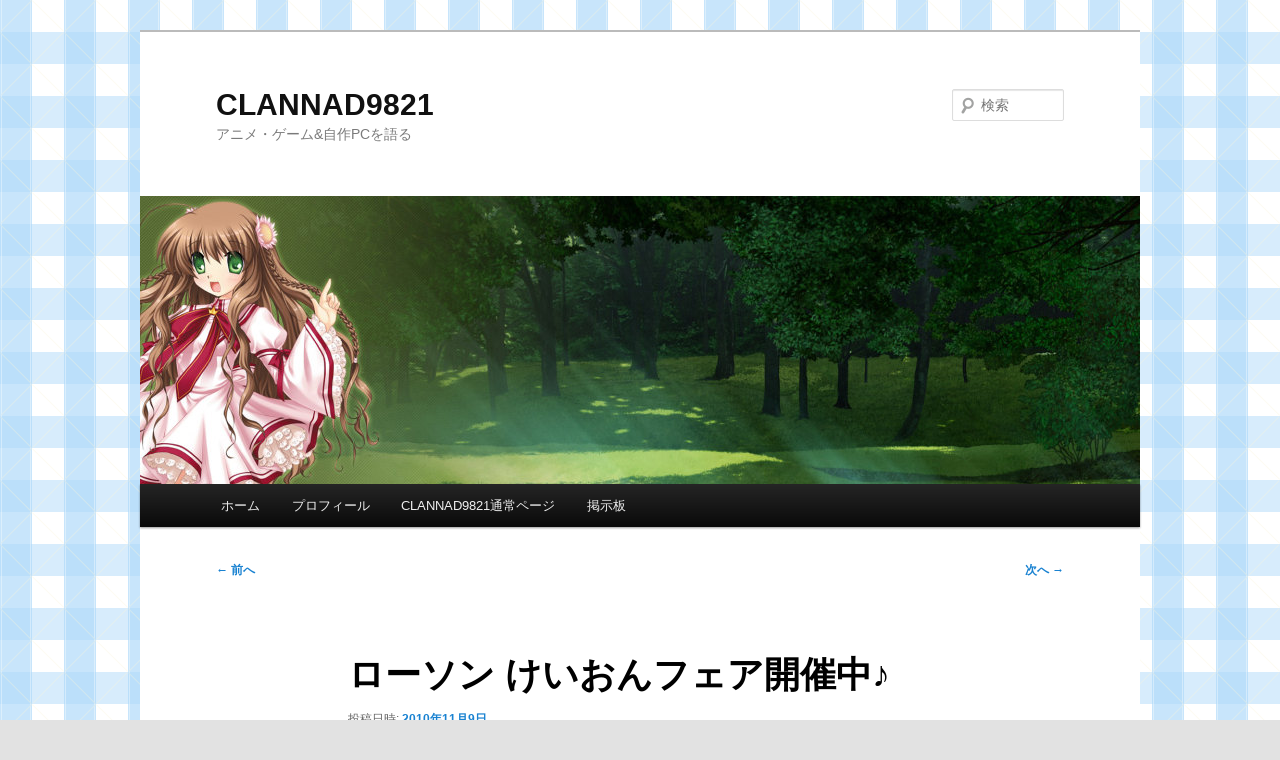

--- FILE ---
content_type: text/html; charset=UTF-8
request_url: http://clannad.usamimi.info/198
body_size: 39209
content:
<!DOCTYPE html>
<!--[if IE 6]>
<html id="ie6" lang="ja">
<![endif]-->
<!--[if IE 7]>
<html id="ie7" lang="ja">
<![endif]-->
<!--[if IE 8]>
<html id="ie8" lang="ja">
<![endif]-->
<!--[if !(IE 6) & !(IE 7) & !(IE 8)]><!-->
<html lang="ja">
<!--<![endif]-->
<head>
<meta charset="UTF-8" />
<meta name="viewport" content="width=device-width, initial-scale=1.0" />
<title>
ローソン けいおんフェア開催中♪ | CLANNAD9821	</title>
<link rel="profile" href="https://gmpg.org/xfn/11" />
<link rel="stylesheet" type="text/css" media="all" href="http://clannad.usamimi.info/wp-content/themes/child/style.css?ver=20250415" />
<link rel="pingback" href="http://clannad.usamimi.info/xmlrpc.php">
<!--[if lt IE 9]>
<script src="http://clannad.usamimi.info/wp-content/themes/twentyeleven/js/html5.js?ver=3.7.0" type="text/javascript"></script>
<![endif]-->
<meta name='robots' content='max-image-preview:large' />
	<style>img:is([sizes="auto" i], [sizes^="auto," i]) { contain-intrinsic-size: 3000px 1500px }</style>
	<link rel="alternate" type="application/rss+xml" title="CLANNAD9821 &raquo; フィード" href="http://clannad.usamimi.info/feed" />
<link rel="alternate" type="application/rss+xml" title="CLANNAD9821 &raquo; コメントフィード" href="http://clannad.usamimi.info/comments/feed" />
<link rel="alternate" type="application/rss+xml" title="CLANNAD9821 &raquo; ローソン けいおんフェア開催中♪ のコメントのフィード" href="http://clannad.usamimi.info/198/feed" />
<script type="text/javascript">
/* <![CDATA[ */
window._wpemojiSettings = {"baseUrl":"https:\/\/s.w.org\/images\/core\/emoji\/16.0.1\/72x72\/","ext":".png","svgUrl":"https:\/\/s.w.org\/images\/core\/emoji\/16.0.1\/svg\/","svgExt":".svg","source":{"concatemoji":"http:\/\/clannad.usamimi.info\/wp-includes\/js\/wp-emoji-release.min.js?ver=6.8.3"}};
/*! This file is auto-generated */
!function(s,n){var o,i,e;function c(e){try{var t={supportTests:e,timestamp:(new Date).valueOf()};sessionStorage.setItem(o,JSON.stringify(t))}catch(e){}}function p(e,t,n){e.clearRect(0,0,e.canvas.width,e.canvas.height),e.fillText(t,0,0);var t=new Uint32Array(e.getImageData(0,0,e.canvas.width,e.canvas.height).data),a=(e.clearRect(0,0,e.canvas.width,e.canvas.height),e.fillText(n,0,0),new Uint32Array(e.getImageData(0,0,e.canvas.width,e.canvas.height).data));return t.every(function(e,t){return e===a[t]})}function u(e,t){e.clearRect(0,0,e.canvas.width,e.canvas.height),e.fillText(t,0,0);for(var n=e.getImageData(16,16,1,1),a=0;a<n.data.length;a++)if(0!==n.data[a])return!1;return!0}function f(e,t,n,a){switch(t){case"flag":return n(e,"\ud83c\udff3\ufe0f\u200d\u26a7\ufe0f","\ud83c\udff3\ufe0f\u200b\u26a7\ufe0f")?!1:!n(e,"\ud83c\udde8\ud83c\uddf6","\ud83c\udde8\u200b\ud83c\uddf6")&&!n(e,"\ud83c\udff4\udb40\udc67\udb40\udc62\udb40\udc65\udb40\udc6e\udb40\udc67\udb40\udc7f","\ud83c\udff4\u200b\udb40\udc67\u200b\udb40\udc62\u200b\udb40\udc65\u200b\udb40\udc6e\u200b\udb40\udc67\u200b\udb40\udc7f");case"emoji":return!a(e,"\ud83e\udedf")}return!1}function g(e,t,n,a){var r="undefined"!=typeof WorkerGlobalScope&&self instanceof WorkerGlobalScope?new OffscreenCanvas(300,150):s.createElement("canvas"),o=r.getContext("2d",{willReadFrequently:!0}),i=(o.textBaseline="top",o.font="600 32px Arial",{});return e.forEach(function(e){i[e]=t(o,e,n,a)}),i}function t(e){var t=s.createElement("script");t.src=e,t.defer=!0,s.head.appendChild(t)}"undefined"!=typeof Promise&&(o="wpEmojiSettingsSupports",i=["flag","emoji"],n.supports={everything:!0,everythingExceptFlag:!0},e=new Promise(function(e){s.addEventListener("DOMContentLoaded",e,{once:!0})}),new Promise(function(t){var n=function(){try{var e=JSON.parse(sessionStorage.getItem(o));if("object"==typeof e&&"number"==typeof e.timestamp&&(new Date).valueOf()<e.timestamp+604800&&"object"==typeof e.supportTests)return e.supportTests}catch(e){}return null}();if(!n){if("undefined"!=typeof Worker&&"undefined"!=typeof OffscreenCanvas&&"undefined"!=typeof URL&&URL.createObjectURL&&"undefined"!=typeof Blob)try{var e="postMessage("+g.toString()+"("+[JSON.stringify(i),f.toString(),p.toString(),u.toString()].join(",")+"));",a=new Blob([e],{type:"text/javascript"}),r=new Worker(URL.createObjectURL(a),{name:"wpTestEmojiSupports"});return void(r.onmessage=function(e){c(n=e.data),r.terminate(),t(n)})}catch(e){}c(n=g(i,f,p,u))}t(n)}).then(function(e){for(var t in e)n.supports[t]=e[t],n.supports.everything=n.supports.everything&&n.supports[t],"flag"!==t&&(n.supports.everythingExceptFlag=n.supports.everythingExceptFlag&&n.supports[t]);n.supports.everythingExceptFlag=n.supports.everythingExceptFlag&&!n.supports.flag,n.DOMReady=!1,n.readyCallback=function(){n.DOMReady=!0}}).then(function(){return e}).then(function(){var e;n.supports.everything||(n.readyCallback(),(e=n.source||{}).concatemoji?t(e.concatemoji):e.wpemoji&&e.twemoji&&(t(e.twemoji),t(e.wpemoji)))}))}((window,document),window._wpemojiSettings);
/* ]]> */
</script>
<style id='wp-emoji-styles-inline-css' type='text/css'>

	img.wp-smiley, img.emoji {
		display: inline !important;
		border: none !important;
		box-shadow: none !important;
		height: 1em !important;
		width: 1em !important;
		margin: 0 0.07em !important;
		vertical-align: -0.1em !important;
		background: none !important;
		padding: 0 !important;
	}
</style>
<link rel='stylesheet' id='wp-block-library-css' href='http://clannad.usamimi.info/wp-includes/css/dist/block-library/style.min.css?ver=6.8.3' type='text/css' media='all' />
<style id='wp-block-library-theme-inline-css' type='text/css'>
.wp-block-audio :where(figcaption){color:#555;font-size:13px;text-align:center}.is-dark-theme .wp-block-audio :where(figcaption){color:#ffffffa6}.wp-block-audio{margin:0 0 1em}.wp-block-code{border:1px solid #ccc;border-radius:4px;font-family:Menlo,Consolas,monaco,monospace;padding:.8em 1em}.wp-block-embed :where(figcaption){color:#555;font-size:13px;text-align:center}.is-dark-theme .wp-block-embed :where(figcaption){color:#ffffffa6}.wp-block-embed{margin:0 0 1em}.blocks-gallery-caption{color:#555;font-size:13px;text-align:center}.is-dark-theme .blocks-gallery-caption{color:#ffffffa6}:root :where(.wp-block-image figcaption){color:#555;font-size:13px;text-align:center}.is-dark-theme :root :where(.wp-block-image figcaption){color:#ffffffa6}.wp-block-image{margin:0 0 1em}.wp-block-pullquote{border-bottom:4px solid;border-top:4px solid;color:currentColor;margin-bottom:1.75em}.wp-block-pullquote cite,.wp-block-pullquote footer,.wp-block-pullquote__citation{color:currentColor;font-size:.8125em;font-style:normal;text-transform:uppercase}.wp-block-quote{border-left:.25em solid;margin:0 0 1.75em;padding-left:1em}.wp-block-quote cite,.wp-block-quote footer{color:currentColor;font-size:.8125em;font-style:normal;position:relative}.wp-block-quote:where(.has-text-align-right){border-left:none;border-right:.25em solid;padding-left:0;padding-right:1em}.wp-block-quote:where(.has-text-align-center){border:none;padding-left:0}.wp-block-quote.is-large,.wp-block-quote.is-style-large,.wp-block-quote:where(.is-style-plain){border:none}.wp-block-search .wp-block-search__label{font-weight:700}.wp-block-search__button{border:1px solid #ccc;padding:.375em .625em}:where(.wp-block-group.has-background){padding:1.25em 2.375em}.wp-block-separator.has-css-opacity{opacity:.4}.wp-block-separator{border:none;border-bottom:2px solid;margin-left:auto;margin-right:auto}.wp-block-separator.has-alpha-channel-opacity{opacity:1}.wp-block-separator:not(.is-style-wide):not(.is-style-dots){width:100px}.wp-block-separator.has-background:not(.is-style-dots){border-bottom:none;height:1px}.wp-block-separator.has-background:not(.is-style-wide):not(.is-style-dots){height:2px}.wp-block-table{margin:0 0 1em}.wp-block-table td,.wp-block-table th{word-break:normal}.wp-block-table :where(figcaption){color:#555;font-size:13px;text-align:center}.is-dark-theme .wp-block-table :where(figcaption){color:#ffffffa6}.wp-block-video :where(figcaption){color:#555;font-size:13px;text-align:center}.is-dark-theme .wp-block-video :where(figcaption){color:#ffffffa6}.wp-block-video{margin:0 0 1em}:root :where(.wp-block-template-part.has-background){margin-bottom:0;margin-top:0;padding:1.25em 2.375em}
</style>
<style id='classic-theme-styles-inline-css' type='text/css'>
/*! This file is auto-generated */
.wp-block-button__link{color:#fff;background-color:#32373c;border-radius:9999px;box-shadow:none;text-decoration:none;padding:calc(.667em + 2px) calc(1.333em + 2px);font-size:1.125em}.wp-block-file__button{background:#32373c;color:#fff;text-decoration:none}
</style>
<style id='global-styles-inline-css' type='text/css'>
:root{--wp--preset--aspect-ratio--square: 1;--wp--preset--aspect-ratio--4-3: 4/3;--wp--preset--aspect-ratio--3-4: 3/4;--wp--preset--aspect-ratio--3-2: 3/2;--wp--preset--aspect-ratio--2-3: 2/3;--wp--preset--aspect-ratio--16-9: 16/9;--wp--preset--aspect-ratio--9-16: 9/16;--wp--preset--color--black: #000;--wp--preset--color--cyan-bluish-gray: #abb8c3;--wp--preset--color--white: #fff;--wp--preset--color--pale-pink: #f78da7;--wp--preset--color--vivid-red: #cf2e2e;--wp--preset--color--luminous-vivid-orange: #ff6900;--wp--preset--color--luminous-vivid-amber: #fcb900;--wp--preset--color--light-green-cyan: #7bdcb5;--wp--preset--color--vivid-green-cyan: #00d084;--wp--preset--color--pale-cyan-blue: #8ed1fc;--wp--preset--color--vivid-cyan-blue: #0693e3;--wp--preset--color--vivid-purple: #9b51e0;--wp--preset--color--blue: #1982d1;--wp--preset--color--dark-gray: #373737;--wp--preset--color--medium-gray: #666;--wp--preset--color--light-gray: #e2e2e2;--wp--preset--gradient--vivid-cyan-blue-to-vivid-purple: linear-gradient(135deg,rgba(6,147,227,1) 0%,rgb(155,81,224) 100%);--wp--preset--gradient--light-green-cyan-to-vivid-green-cyan: linear-gradient(135deg,rgb(122,220,180) 0%,rgb(0,208,130) 100%);--wp--preset--gradient--luminous-vivid-amber-to-luminous-vivid-orange: linear-gradient(135deg,rgba(252,185,0,1) 0%,rgba(255,105,0,1) 100%);--wp--preset--gradient--luminous-vivid-orange-to-vivid-red: linear-gradient(135deg,rgba(255,105,0,1) 0%,rgb(207,46,46) 100%);--wp--preset--gradient--very-light-gray-to-cyan-bluish-gray: linear-gradient(135deg,rgb(238,238,238) 0%,rgb(169,184,195) 100%);--wp--preset--gradient--cool-to-warm-spectrum: linear-gradient(135deg,rgb(74,234,220) 0%,rgb(151,120,209) 20%,rgb(207,42,186) 40%,rgb(238,44,130) 60%,rgb(251,105,98) 80%,rgb(254,248,76) 100%);--wp--preset--gradient--blush-light-purple: linear-gradient(135deg,rgb(255,206,236) 0%,rgb(152,150,240) 100%);--wp--preset--gradient--blush-bordeaux: linear-gradient(135deg,rgb(254,205,165) 0%,rgb(254,45,45) 50%,rgb(107,0,62) 100%);--wp--preset--gradient--luminous-dusk: linear-gradient(135deg,rgb(255,203,112) 0%,rgb(199,81,192) 50%,rgb(65,88,208) 100%);--wp--preset--gradient--pale-ocean: linear-gradient(135deg,rgb(255,245,203) 0%,rgb(182,227,212) 50%,rgb(51,167,181) 100%);--wp--preset--gradient--electric-grass: linear-gradient(135deg,rgb(202,248,128) 0%,rgb(113,206,126) 100%);--wp--preset--gradient--midnight: linear-gradient(135deg,rgb(2,3,129) 0%,rgb(40,116,252) 100%);--wp--preset--font-size--small: 13px;--wp--preset--font-size--medium: 20px;--wp--preset--font-size--large: 36px;--wp--preset--font-size--x-large: 42px;--wp--preset--spacing--20: 0.44rem;--wp--preset--spacing--30: 0.67rem;--wp--preset--spacing--40: 1rem;--wp--preset--spacing--50: 1.5rem;--wp--preset--spacing--60: 2.25rem;--wp--preset--spacing--70: 3.38rem;--wp--preset--spacing--80: 5.06rem;--wp--preset--shadow--natural: 6px 6px 9px rgba(0, 0, 0, 0.2);--wp--preset--shadow--deep: 12px 12px 50px rgba(0, 0, 0, 0.4);--wp--preset--shadow--sharp: 6px 6px 0px rgba(0, 0, 0, 0.2);--wp--preset--shadow--outlined: 6px 6px 0px -3px rgba(255, 255, 255, 1), 6px 6px rgba(0, 0, 0, 1);--wp--preset--shadow--crisp: 6px 6px 0px rgba(0, 0, 0, 1);}:where(.is-layout-flex){gap: 0.5em;}:where(.is-layout-grid){gap: 0.5em;}body .is-layout-flex{display: flex;}.is-layout-flex{flex-wrap: wrap;align-items: center;}.is-layout-flex > :is(*, div){margin: 0;}body .is-layout-grid{display: grid;}.is-layout-grid > :is(*, div){margin: 0;}:where(.wp-block-columns.is-layout-flex){gap: 2em;}:where(.wp-block-columns.is-layout-grid){gap: 2em;}:where(.wp-block-post-template.is-layout-flex){gap: 1.25em;}:where(.wp-block-post-template.is-layout-grid){gap: 1.25em;}.has-black-color{color: var(--wp--preset--color--black) !important;}.has-cyan-bluish-gray-color{color: var(--wp--preset--color--cyan-bluish-gray) !important;}.has-white-color{color: var(--wp--preset--color--white) !important;}.has-pale-pink-color{color: var(--wp--preset--color--pale-pink) !important;}.has-vivid-red-color{color: var(--wp--preset--color--vivid-red) !important;}.has-luminous-vivid-orange-color{color: var(--wp--preset--color--luminous-vivid-orange) !important;}.has-luminous-vivid-amber-color{color: var(--wp--preset--color--luminous-vivid-amber) !important;}.has-light-green-cyan-color{color: var(--wp--preset--color--light-green-cyan) !important;}.has-vivid-green-cyan-color{color: var(--wp--preset--color--vivid-green-cyan) !important;}.has-pale-cyan-blue-color{color: var(--wp--preset--color--pale-cyan-blue) !important;}.has-vivid-cyan-blue-color{color: var(--wp--preset--color--vivid-cyan-blue) !important;}.has-vivid-purple-color{color: var(--wp--preset--color--vivid-purple) !important;}.has-black-background-color{background-color: var(--wp--preset--color--black) !important;}.has-cyan-bluish-gray-background-color{background-color: var(--wp--preset--color--cyan-bluish-gray) !important;}.has-white-background-color{background-color: var(--wp--preset--color--white) !important;}.has-pale-pink-background-color{background-color: var(--wp--preset--color--pale-pink) !important;}.has-vivid-red-background-color{background-color: var(--wp--preset--color--vivid-red) !important;}.has-luminous-vivid-orange-background-color{background-color: var(--wp--preset--color--luminous-vivid-orange) !important;}.has-luminous-vivid-amber-background-color{background-color: var(--wp--preset--color--luminous-vivid-amber) !important;}.has-light-green-cyan-background-color{background-color: var(--wp--preset--color--light-green-cyan) !important;}.has-vivid-green-cyan-background-color{background-color: var(--wp--preset--color--vivid-green-cyan) !important;}.has-pale-cyan-blue-background-color{background-color: var(--wp--preset--color--pale-cyan-blue) !important;}.has-vivid-cyan-blue-background-color{background-color: var(--wp--preset--color--vivid-cyan-blue) !important;}.has-vivid-purple-background-color{background-color: var(--wp--preset--color--vivid-purple) !important;}.has-black-border-color{border-color: var(--wp--preset--color--black) !important;}.has-cyan-bluish-gray-border-color{border-color: var(--wp--preset--color--cyan-bluish-gray) !important;}.has-white-border-color{border-color: var(--wp--preset--color--white) !important;}.has-pale-pink-border-color{border-color: var(--wp--preset--color--pale-pink) !important;}.has-vivid-red-border-color{border-color: var(--wp--preset--color--vivid-red) !important;}.has-luminous-vivid-orange-border-color{border-color: var(--wp--preset--color--luminous-vivid-orange) !important;}.has-luminous-vivid-amber-border-color{border-color: var(--wp--preset--color--luminous-vivid-amber) !important;}.has-light-green-cyan-border-color{border-color: var(--wp--preset--color--light-green-cyan) !important;}.has-vivid-green-cyan-border-color{border-color: var(--wp--preset--color--vivid-green-cyan) !important;}.has-pale-cyan-blue-border-color{border-color: var(--wp--preset--color--pale-cyan-blue) !important;}.has-vivid-cyan-blue-border-color{border-color: var(--wp--preset--color--vivid-cyan-blue) !important;}.has-vivid-purple-border-color{border-color: var(--wp--preset--color--vivid-purple) !important;}.has-vivid-cyan-blue-to-vivid-purple-gradient-background{background: var(--wp--preset--gradient--vivid-cyan-blue-to-vivid-purple) !important;}.has-light-green-cyan-to-vivid-green-cyan-gradient-background{background: var(--wp--preset--gradient--light-green-cyan-to-vivid-green-cyan) !important;}.has-luminous-vivid-amber-to-luminous-vivid-orange-gradient-background{background: var(--wp--preset--gradient--luminous-vivid-amber-to-luminous-vivid-orange) !important;}.has-luminous-vivid-orange-to-vivid-red-gradient-background{background: var(--wp--preset--gradient--luminous-vivid-orange-to-vivid-red) !important;}.has-very-light-gray-to-cyan-bluish-gray-gradient-background{background: var(--wp--preset--gradient--very-light-gray-to-cyan-bluish-gray) !important;}.has-cool-to-warm-spectrum-gradient-background{background: var(--wp--preset--gradient--cool-to-warm-spectrum) !important;}.has-blush-light-purple-gradient-background{background: var(--wp--preset--gradient--blush-light-purple) !important;}.has-blush-bordeaux-gradient-background{background: var(--wp--preset--gradient--blush-bordeaux) !important;}.has-luminous-dusk-gradient-background{background: var(--wp--preset--gradient--luminous-dusk) !important;}.has-pale-ocean-gradient-background{background: var(--wp--preset--gradient--pale-ocean) !important;}.has-electric-grass-gradient-background{background: var(--wp--preset--gradient--electric-grass) !important;}.has-midnight-gradient-background{background: var(--wp--preset--gradient--midnight) !important;}.has-small-font-size{font-size: var(--wp--preset--font-size--small) !important;}.has-medium-font-size{font-size: var(--wp--preset--font-size--medium) !important;}.has-large-font-size{font-size: var(--wp--preset--font-size--large) !important;}.has-x-large-font-size{font-size: var(--wp--preset--font-size--x-large) !important;}
:where(.wp-block-post-template.is-layout-flex){gap: 1.25em;}:where(.wp-block-post-template.is-layout-grid){gap: 1.25em;}
:where(.wp-block-columns.is-layout-flex){gap: 2em;}:where(.wp-block-columns.is-layout-grid){gap: 2em;}
:root :where(.wp-block-pullquote){font-size: 1.5em;line-height: 1.6;}
</style>
<link rel='stylesheet' id='twentyeleven-block-style-css' href='http://clannad.usamimi.info/wp-content/themes/twentyeleven/blocks.css?ver=20240703' type='text/css' media='all' />
<link rel="https://api.w.org/" href="http://clannad.usamimi.info/wp-json/" /><link rel="alternate" title="JSON" type="application/json" href="http://clannad.usamimi.info/wp-json/wp/v2/posts/198" /><link rel="EditURI" type="application/rsd+xml" title="RSD" href="http://clannad.usamimi.info/xmlrpc.php?rsd" />
<meta name="generator" content="WordPress 6.8.3" />
<link rel="canonical" href="http://clannad.usamimi.info/198" />
<link rel='shortlink' href='http://clannad.usamimi.info/?p=198' />
<link rel="alternate" title="oEmbed (JSON)" type="application/json+oembed" href="http://clannad.usamimi.info/wp-json/oembed/1.0/embed?url=http%3A%2F%2Fclannad.usamimi.info%2F198" />
<link rel="alternate" title="oEmbed (XML)" type="text/xml+oembed" href="http://clannad.usamimi.info/wp-json/oembed/1.0/embed?url=http%3A%2F%2Fclannad.usamimi.info%2F198&#038;format=xml" />
<style type="text/css" id="custom-background-css">
body.custom-background { background-image: url("http://clannad.usamimi.info/wp-content/uploads/2015/01/a002bcg.png"); background-position: left top; background-size: auto; background-repeat: repeat; background-attachment: scroll; }
</style>
	</head>

<body class="wp-singular post-template-default single single-post postid-198 single-format-standard custom-background wp-embed-responsive wp-theme-twentyeleven wp-child-theme-child single-author singular two-column right-sidebar">
<div class="skip-link"><a class="assistive-text" href="#content">メインコンテンツへ移動</a></div><div id="page" class="hfeed">
	<header id="branding">
			<hgroup>
							<h1 id="site-title"><span><a href="http://clannad.usamimi.info/" rel="home" >CLANNAD9821</a></span></h1>
				<h2 id="site-description">アニメ・ゲーム&amp;自作PCを語る</h2>
			</hgroup>

						<a href="http://clannad.usamimi.info/" rel="home" >
				<img src="http://clannad.usamimi.info/wp-content/uploads/2015/01/r_twikabe02_1000_288.jpg" width="1000" height="288" alt="CLANNAD9821" srcset="http://clannad.usamimi.info/wp-content/uploads/2015/01/r_twikabe02_1000_288.jpg 1000w, http://clannad.usamimi.info/wp-content/uploads/2015/01/r_twikabe02_1000_288-300x86.jpg 300w, http://clannad.usamimi.info/wp-content/uploads/2015/01/r_twikabe02_1000_288-500x144.jpg 500w" sizes="(max-width: 1000px) 100vw, 1000px" decoding="async" fetchpriority="high" />			</a>
			
									<form method="get" id="searchform" action="http://clannad.usamimi.info/">
		<label for="s" class="assistive-text">検索</label>
		<input type="text" class="field" name="s" id="s" placeholder="検索" />
		<input type="submit" class="submit" name="submit" id="searchsubmit" value="検索" />
	</form>
			
			<nav id="access">
				<h3 class="assistive-text">メインメニュー</h3>
				<div class="menu-%e3%83%a1%e3%83%8b%e3%83%a5%e3%83%bc-1-container"><ul id="menu-%e3%83%a1%e3%83%8b%e3%83%a5%e3%83%bc-1" class="menu"><li id="menu-item-3646" class="menu-item menu-item-type-custom menu-item-object-custom menu-item-home menu-item-3646"><a href="http://clannad.usamimi.info/">ホーム</a></li>
<li id="menu-item-3647" class="menu-item menu-item-type-post_type menu-item-object-page menu-item-3647"><a href="http://clannad.usamimi.info/273-2">プロフィール</a></li>
<li id="menu-item-3648" class="menu-item menu-item-type-custom menu-item-object-custom menu-item-3648"><a href="http://clannad.s54.xrea.com/">CLANNAD9821通常ページ</a></li>
<li id="menu-item-3649" class="menu-item menu-item-type-custom menu-item-object-custom menu-item-3649"><a href="http://clannad.s54.xrea.com/bbs.htm">掲示板</a></li>
</ul></div>			</nav><!-- #access -->
	</header><!-- #branding -->


	<div id="main">

		<div id="primary">
			<div id="content" role="main">

				
					<nav id="nav-single">
						<h3 class="assistive-text">投稿ナビゲーション</h3>
						<span class="nav-previous"><a href="http://clannad.usamimi.info/197" rel="prev"><span class="meta-nav">&larr;</span> 前へ</a></span>
						<span class="nav-next"><a href="http://clannad.usamimi.info/199" rel="next">次へ <span class="meta-nav">&rarr;</span></a></span>
					</nav><!-- #nav-single -->

					
<article id="post-198" class="post-198 post type-post status-publish format-standard hentry category-6">
	<header class="entry-header">
		<h1 class="entry-title">ローソン けいおんフェア開催中♪</h1>

				<div class="entry-meta">
			<span class="sep">投稿日時: </span><a href="http://clannad.usamimi.info/198" title="10:19 PM" rel="bookmark"><time class="entry-date" datetime="2010-11-09T22:19:26+09:00">2010年11月9日</time></a><span class="by-author"> <span class="sep"> 投稿者: </span> <span class="author vcard"><a class="url fn n" href="http://clannad.usamimi.info/author/kanon_zuki" title="Kanon好き の投稿をすべて表示" rel="author">Kanon好き</a></span></span>		</div><!-- .entry-meta -->
			</header><!-- .entry-header -->

	<div class="entry-content">
		<p>今日から、対象のお菓子2個でクリアファイルが貰えるということで、早速ローソンへ行ってきましたｗ<br />
すぐに無くなる可能性が高いという事で、朝行ってみたのですが、<br />
その時点ではクリアファイルは結構数があったので全員集合バージョンを確保。<br />
<a href="http://clannad.s54.xrea.com/img_blog/img36_P1010728.jpg"><img decoding="async" src="http://clannad.s54.xrea.com/img_blog/thm36_P1010728.jpg" class="thumb" alt="[ローソン]けいおん!!フェアクリアファイル(全員集合) " title="[ローソン]けいおん!!フェアクリアファイル(全員集合) " width="120" height="90" /></a><br />
しかし、問題は対象商品の在庫。<br />
けいおん！タイアップのお菓子や、単価の安いキシリッシュ等はかなり売れていて、<br />
売り切れで商品が無くなっている棚が朝の時点で続出。<br />
<a href="http://clannad.s54.xrea.com/img_blog/img37_P1010730.jpg"><img decoding="async" src="http://clannad.s54.xrea.com/img_blog/thm37_P1010730.jpg" class="thumb" alt="けいおん!! ふわふわ時間わたがし(表面) " title="けいおん!! ふわふわ時間わたがし(表面) " width="120" height="90" /></a><a href="http://clannad.s54.xrea.com/img_blog/img38_file.jpg"><img loading="lazy" decoding="async" src="http://clannad.s54.xrea.com/img_blog/thm38_file.jpg" class="thumb" alt="けいおん!! ふわふわ時間わたがし(裏面) " title="けいおん!! ふわふわ時間わたがし(裏面) " width="120" height="90" /></a><br />
普段、コンビニのお菓子が品切れ続出することは稀なので、これには驚きました。<br />
タイアップ商品では1つだけ残っていたふわふわ時間わたがしを購入。<br />
これは、パッケージが大きい為イラストも大きく、105円と安く、着ボイスプレゼント対象商品<br />
でもあるので、結構お得感がありますね。<br />
イラストが両面入っているので結構楽しめます（^^<br />
ちなみに、2ちゃんねるをチェックしてみると、都市部中心に朝の時点でクリアファイルも<br />
消滅していたお店も結構あったようです。<br />
今回は田舎民大勝利！な感じになりましたｗ<br />
さらにチェックしてみるとこんなモノを発見。<br />
・『けいおん!!』痛コンビニ化してたローソン京橋北口店が今日行ったら悪化してたｗｗｗ<br />
<a href="http://yunakiti.blog79.fc2.com/blog-entry-7200.html" target="_blank" title="今日もやられやく">http://yunakiti.blog79.fc2.com/blog-entry-7200.html </a><br />
「どこのアニメイトだ！！」には非常に納得。<br />
もはやローソンだということを忘れてしまう店内レイアウトですね。（^^；<br />
何も知らずに店内入るとビックリしそうですｗ</p>
			</div><!-- .entry-content -->

	<footer class="entry-meta">
		カテゴリー: <a href="http://clannad.usamimi.info/category/%e3%82%a2%e3%83%8b%e3%83%a1" rel="category tag">アニメ</a> &nbsp; 作成者: <a href="http://clannad.usamimi.info/author/kanon_zuki">Kanon好き</a> <a href="http://clannad.usamimi.info/198" title="ローソン けいおんフェア開催中♪ へのパーマリンク" rel="bookmark">パーマリンク</a>
		
			</footer><!-- .entry-meta -->
</article><!-- #post-198 -->

						<div id="comments">
	
	
			<h2 id="comments-title">
			「<span>ローソン けいおんフェア開催中♪</span>」への3件のフィードバック		</h2>

		
		<ol class="commentlist">
					<li class="comment even thread-even depth-1" id="li-comment-3674">
		<article id="comment-3674" class="comment">
			<footer class="comment-meta">
				<div class="comment-author vcard">
					<img alt='' src='https://secure.gravatar.com/avatar/?s=68&#038;d=mm&#038;r=g' srcset='https://secure.gravatar.com/avatar/?s=136&#038;d=mm&#038;r=g 2x' class='avatar avatar-68 photo avatar-default' height='68' width='68' loading='lazy' decoding='async'/><span class="fn"><a href="http://www.geocities.jp/digi_came_diary/" class="url" rel="ugc external nofollow">1001knives</a></span> <a href="http://clannad.usamimi.info/198#comment-3674"><time datetime="2010-11-11T01:27:00+09:00">2010年11月11日 1:27 AM</time></a> <span class="says">より:</span> 
										</div><!-- .comment-author .vcard -->

					
					
				</footer>

				<div class="comment-content"><p>あっれぇ・・・？<br />
職場から一番近いコンビニがローソンなんですけど・・・やってたかなぁ？？（マテｗ<br />
午後ティーのキャンペーンが始まってから店内でHTTの歌を聴くことに慣れちゃったせいなのか、朝の忙しい時に立ち寄るせいなのか、ちっとも眼中に入ってませんでした（爆）<br />
&gt;ふわふわ時間わたがしを購入。<br />
イチゴショートケーキ風の味って、なんなんですかね？（笑）<br />
イチゴ＋生クリーム風味と言いたいんでしょうけど、何かHTTの歌詞っぽい違和感が（≧▽≦）<br />
&gt;都市部中心に朝の時点でクリアファイルも消滅していたお店も結構あったようです。<br />
こちらは東京・品川区内の中心的立地の店舗なので、すでに殲滅（片付けられた）後だからかも？（笑）<br />
&gt;何も知らずに店内入るとビックリしそうですｗ<br />
コンビニ強盗も思わずぽか～んとしてしまいそうな（≧▽≦）<br />
かくいう私は、エヴァのフェアの時もそうでしたけど、なんか冷めてますｗ<br />
けいおん！の場合、WAVEさんのBEACH QUEENSシリーズのあずにゃん二種をゲトした段階で、すでに完了した気分になってまして（ちょｗ<br />
<a href="http://www.hobby-wave.com/LINE_UP/kanseihin/2009/azu01/index.html" rel="nofollow ugc">http://www.hobby-wave.com/LINE_UP/kanseihin/2009/azu01/index.html</a><br />
<a href="http://www.hobby-wave.com/LINE_UP/kanseihin/2009/azu02/index.html" rel="nofollow ugc">http://www.hobby-wave.com/LINE_UP/kanseihin/2009/azu02/index.html</a><br />
これらが発売された6月の時点で唯一予約受付開始前だったfigmaのあずにゃんに至っては、最近Sofmapで1,780円まで下がったところをよ～やく購入したくらい、やる気を失ってました（≧▽≦）ゞ</p>
</div>

				<div class="reply">
					<a rel="nofollow" class="comment-reply-link" href="http://clannad.usamimi.info/198?replytocom=3674#respond" data-commentid="3674" data-postid="198" data-belowelement="comment-3674" data-respondelement="respond" data-replyto="1001knives に返信" aria-label="1001knives に返信">返信 <span>&darr;</span></a>				</div><!-- .reply -->
			</article><!-- #comment-## -->

				</li><!-- #comment-## -->
		<li class="comment odd alt thread-odd thread-alt depth-1" id="li-comment-3675">
		<article id="comment-3675" class="comment">
			<footer class="comment-meta">
				<div class="comment-author vcard">
					<img alt='' src='https://secure.gravatar.com/avatar/?s=68&#038;d=mm&#038;r=g' srcset='https://secure.gravatar.com/avatar/?s=136&#038;d=mm&#038;r=g 2x' class='avatar avatar-68 photo avatar-default' height='68' width='68' loading='lazy' decoding='async'/><span class="fn"><a href="http://www.geocities.jp/digi_came_diary/" class="url" rel="ugc external nofollow">1001knives</a></span> <a href="http://clannad.usamimi.info/198#comment-3675"><time datetime="2010-11-11T22:05:52+09:00">2010年11月11日 10:05 PM</time></a> <span class="says">より:</span> 
										</div><!-- .comment-author .vcard -->

					
					
				</footer>

				<div class="comment-content"><p>今日(11/11)の夕方、職場から近い、品川区内のローソンに行ってみたところ、初めて「実物」を見ることができました（笑）<br />
職場で食べるおやつ用に、管理人さんお奨めの「ふわふわ時間わたがし」を買おうと思ったんですが、スナック菓子サイズ程度に思ってたら結構でかくて（わたがしなんだから、当然と言えば当然のサイズなんでしょうがｗ）職場で食べるには恥ずかしすぎる・・・ので、結局何も買いませんでした（≧▽≦）ゞ<br />
デジカメ絵日記に一枚だけですが、クリアファイルの写真を載せときました♪</p>
</div>

				<div class="reply">
					<a rel="nofollow" class="comment-reply-link" href="http://clannad.usamimi.info/198?replytocom=3675#respond" data-commentid="3675" data-postid="198" data-belowelement="comment-3675" data-respondelement="respond" data-replyto="1001knives に返信" aria-label="1001knives に返信">返信 <span>&darr;</span></a>				</div><!-- .reply -->
			</article><!-- #comment-## -->

				</li><!-- #comment-## -->
		<li class="comment even thread-even depth-1" id="li-comment-3676">
		<article id="comment-3676" class="comment">
			<footer class="comment-meta">
				<div class="comment-author vcard">
					<img alt='' src='https://secure.gravatar.com/avatar/?s=68&#038;d=mm&#038;r=g' srcset='https://secure.gravatar.com/avatar/?s=136&#038;d=mm&#038;r=g 2x' class='avatar avatar-68 photo avatar-default' height='68' width='68' loading='lazy' decoding='async'/><span class="fn"><a href="http://clannad.usamimi.info/" class="url" rel="ugc">Kanon好き@管理人</a></span> <a href="http://clannad.usamimi.info/198#comment-3676"><time datetime="2010-11-14T09:50:13+09:00">2010年11月14日 9:50 AM</time></a> <span class="says">より:</span> 
										</div><!-- .comment-author .vcard -->

					
					
				</footer>

				<div class="comment-content"><p>&gt;職場から一番近いコンビニがローソンなんですけど・・・やってたかなぁ？？（マテｗ<br />
お、それは便利で良いですねｗ<br />
&gt;朝の忙しい時に立ち寄るせいなのか、ちっとも眼中に入ってませんでした（爆）<br />
まあ、あの京橋北口店みたいな所以外は、意識してチェックしていなければ、<br />
そうなると思います（^^；<br />
&gt;イチゴショートケーキ風の味って、なんなんですかね？（笑）<br />
まだ食べずに鑑賞してますが（笑）、おそらくイチゴ風味のする香料を<br />
使っているのじゃないでしょうかｗ<br />
&gt;WAVEさんのBEACH QUEENSシリーズのあずにゃん二種をゲトした段階で、<br />
&gt;すでに完了した気分になってまして（ちょｗ<br />
ｗｗ<br />
&gt;品川区内のローソンに行ってみたところ、初めて「実物」を見ることができました（笑）<br />
おぉ～見れてよかったですねｗ<br />
全員集合は他よりも若干枚数が多いという話が2ちゃんに載っていましたが、<br />
それ以上に人気がある感じですね（^^；<br />
ちなみに、本物の女子高生らしき人も写真に写りこんでますな（^^；<br />
&gt;スナック菓子サイズ程度に思ってたら結構でかくて<br />
確かにコンビニであのサイズは迫力あります。<br />
あれは自宅鑑賞向けですね。（笑）<br />
&gt;職場で食べるには恥ずかしすぎる・・・<br />
確かに…（苦笑<br />
という訳で、キャラメルコーン　カスタードプリン味を昨日紹介して<br />
みたのですが、こっちだったらイラストも大人しいので大丈夫だと思いますｗ<br />
…たぶん（ぇー</p>
</div>

				<div class="reply">
					<a rel="nofollow" class="comment-reply-link" href="http://clannad.usamimi.info/198?replytocom=3676#respond" data-commentid="3676" data-postid="198" data-belowelement="comment-3676" data-respondelement="respond" data-replyto="Kanon好き@管理人 に返信" aria-label="Kanon好き@管理人 に返信">返信 <span>&darr;</span></a>				</div><!-- .reply -->
			</article><!-- #comment-## -->

				</li><!-- #comment-## -->
		</ol>

		
		
	
		<div id="respond" class="comment-respond">
		<h3 id="reply-title" class="comment-reply-title">コメントを残す <small><a rel="nofollow" id="cancel-comment-reply-link" href="/198#respond" style="display:none;">コメントをキャンセル</a></small></h3><form action="http://clannad.usamimi.info/wp-comments-post.php" method="post" id="commentform" class="comment-form"><p class="comment-notes"><span id="email-notes">メールアドレスが公開されることはありません。</span> <span class="required-field-message"><span class="required">※</span> が付いている欄は必須項目です</span></p><p class="comment-form-comment"><label for="comment">コメント <span class="required">※</span></label> <textarea id="comment" name="comment" cols="45" rows="8" maxlength="65525" required="required"></textarea></p><p class="comment-form-author"><label for="author">名前</label> <input id="author" name="author" type="text" value="" size="30" maxlength="245" autocomplete="name" /></p>
<p class="comment-form-email"><label for="email">メール</label> <input id="email" name="email" type="text" value="" size="30" maxlength="100" aria-describedby="email-notes" autocomplete="email" /></p>
<p class="comment-form-url"><label for="url">サイト</label> <input id="url" name="url" type="text" value="" size="30" maxlength="200" autocomplete="url" /></p>
<p class="form-submit"><input name="submit" type="submit" id="submit" class="submit" value="コメントを送信" /> <input type='hidden' name='comment_post_ID' value='198' id='comment_post_ID' />
<input type='hidden' name='comment_parent' id='comment_parent' value='0' />
</p><p style="display: none;"><input type="hidden" id="akismet_comment_nonce" name="akismet_comment_nonce" value="e61f1bbaf4" /></p><p style="display: none !important;" class="akismet-fields-container" data-prefix="ak_"><label>&#916;<textarea name="ak_hp_textarea" cols="45" rows="8" maxlength="100"></textarea></label><input type="hidden" id="ak_js_1" name="ak_js" value="113"/><script>document.getElementById( "ak_js_1" ).setAttribute( "value", ( new Date() ).getTime() );</script></p></form>	</div><!-- #respond -->
	
</div><!-- #comments -->

				
			</div><!-- #content -->
		</div><!-- #primary -->


	</div><!-- #main -->

	<footer id="colophon">

			
<div id="supplementary" class="one">
		<div id="first" class="widget-area" role="complementary">
		<aside id="text-8" class="widget widget_text">			<div class="textwidget">このページでは一部、Key Official HomePageの画像素材を使用しています。 また、これらの素材を他へ転載することを禁じます。</div>
		</aside>	</div><!-- #first .widget-area -->
	
	
	</div><!-- #supplementary -->

			<div id="site-generator">
												<a href="https://ja.wordpress.org/" class="imprint" title="セマンティックなパブリッシングツール">
					Proudly powered by WordPress				</a>
			</div>
	</footer><!-- #colophon -->
</div><!-- #page -->

<script type="speculationrules">
{"prefetch":[{"source":"document","where":{"and":[{"href_matches":"\/*"},{"not":{"href_matches":["\/wp-*.php","\/wp-admin\/*","\/wp-content\/uploads\/*","\/wp-content\/*","\/wp-content\/plugins\/*","\/wp-content\/themes\/child\/*","\/wp-content\/themes\/twentyeleven\/*","\/*\\?(.+)"]}},{"not":{"selector_matches":"a[rel~=\"nofollow\"]"}},{"not":{"selector_matches":".no-prefetch, .no-prefetch a"}}]},"eagerness":"conservative"}]}
</script>
<script type="text/javascript" src="http://clannad.usamimi.info/wp-includes/js/comment-reply.min.js?ver=6.8.3" id="comment-reply-js" async="async" data-wp-strategy="async"></script>
<script defer type="text/javascript" src="http://clannad.usamimi.info/wp-content/plugins/akismet/_inc/akismet-frontend.js?ver=1767200570" id="akismet-frontend-js"></script>

</body>
</html>


--- FILE ---
content_type: text/css
request_url: http://clannad.usamimi.info/wp-content/themes/child/style.css?ver=20250415
body_size: 89
content:
/*
Theme Name: Child
Template: twentyeleven
*/

@import url('../twentyeleven/style.css');